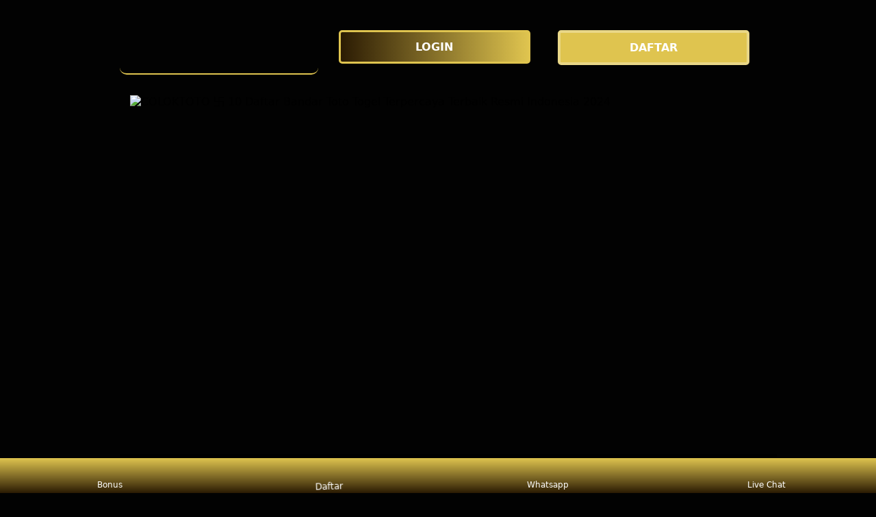

--- FILE ---
content_type: text/html; charset=UTF-8
request_url: http://abvc.com.br/tn-air-max-plus-gris-v-37302433
body_size: 13682
content:
<!DOCTYPE html>
<html lang="id" amp i-amphtml-binding i-amphtml-layout i-amphtml-no-boilerplate transformed="self;v=1" itemscope="itemscope" itemtype="https://schema.org/WebPage">
  <head>
    <meta charset="utf-8">
    <meta name="viewport" content="width=device-width,initial-scale=1">
    <title>COLOKTOTO 卐 10 Daftar Bandar Toto Togel Terpercaya Terbaik Resmi Indonesia 2024</title>
    <link rel="amphtml" href="https://itsyourfuckingmouth.org/amp/abvc.com.br/" />
    <meta name="description" content="COLOKTOTO merupakan satu dari 10 daftar bandar toto togel resmi terpercaya dan terbaik di Indonesia 2024" />
    <meta name="keywords" content="COLOKTOTO, colok toto, toto togel, situs toto, toto online, situs togel terpercaya, bandar togel online, toto togel 4d, toto macau 5d, togel online, situs togel, bandar judi togel, toto slot, slot togel, judi togel" />
    <meta name="page google.com" content="https://www.google.com/search?q=situs+toto">
    <meta name="page google.co.id" content="https://www.google.co.id/search?q=situs+toto">
    <meta name="page google.com" content="https://www.google.com/search?q=situstoto">
    <meta name="page google.co.id" content="https://www.google.co.id/search?q=situstoto">
    <link itemprop="mainEntityOfPage" rel="canonical" href="http://abvc.com.br/" />
    <meta name="robots" content="index, follow" />
    <meta name="page-locale" content="id,en">
    <meta content="true" name="HandheldFriendly">
    <meta content="width" name="MobileOptimized">
    <meta content="indonesian" name="language">
    <meta content='#007fa0' name='theme-color' />
    <link rel="preload" as="image" href="https://vincenzo.xyz/images/Bannercolok/bannerbaru18.jpg" />
    <meta name="supported-amp-formats" content="websites,stories,ads,email">
    <!-- Twitter -->
    <meta name="twitter:card" content="summary">
    <meta name="twitter:title" content="COLOKTOTO 卐 10 Daftar Bandar Toto Togel Terpercaya Terbaik Resmi Indonesia 2024">
    <meta name="twitter:description" content="COLOKTOTO merupakan satu dari 10 daftar bandar toto togel resmi terpercaya dan terbaik di Indonesia 2024">
    <meta name="twitter:image:src" content="https://vincenzo.xyz/images/Bannercolok/bannerbaru18.jpg">
    <meta name="twitter:player" content="https://youtu.be/">
    <meta name="og:title" content="COLOKTOTO 卐 10 Daftar Bandar Toto Togel Terpercaya Terbaik Resmi Indonesia 2024">
    <meta name="og:description" content="COLOKTOTO merupakan satu dari 10 daftar bandar toto togel resmi terpercaya dan terbaik di Indonesia 2024">
    <meta name="og:image" content="https://vincenzo.xyz/images/Bannercolok/bannerbaru18.jpg">
    <meta property="og:image:width" content="600">
    <meta property="og:image:height" content="466">
    <meta name="og:url" content="http://abvc.com.br/">
    <meta name="og:site_name" content="situs toto">
    <meta name="og:locale" content="ID_id">
    <meta name="og:video" content="https://youtu.be/">
    <meta name="og:type" content="website">
    <meta property="og:type" content="video" />
    <meta property="og:video:type" content="video/mp4">
    <meta property="og:video:width" content="500">
    <meta property="og:video:height" content="281">
    <meta name="theme-color" content="#0a0a0a" />
    <meta name="categories" content="situs toto" />
    <meta name="language" content="ID">
    <meta name="rating" content="general">
    <meta name="copyright" content="situs toto">
    <meta name="author" content="situs toto">
    <meta name="distribution" content="global">
    <meta name="publisher" content="situs toto">
    <meta name="geo.placename" content="DKI Jakarta">
    <meta name="geo.country" content="ID">
    <meta name="geo.region" content="ID" />
    <meta name="tgn.nation" content="Indonesia">
    <meta name="google-site-verification" content="iT4biV-YFRzXHDhevhN_Mgb73NT4CVX7gAov98X4r8E" />
    <link rel="shortcut icon" type="image/x-icon" href="https://i.ibb.co/yYjrND9/favicon.png" />
    <link href='https://i.ibb.co/yYjrND9/favicon.png' rel='icon' sizes='32x32' type='image/png' />
    <style amp-runtime i-amphtml-version="012107240354000">
        html.i-amphtml-fie {
          height: 100% !important;
          width: 100% !important
        }
  
        html:not([amp4ads]),
        html:not([amp4ads]) body {
          height: auto !important

        }
  
        html:not([amp4ads]) body {
          margin: 0 !important
        }
  
        body {
          -webkit-text-size-adjust: 100%;
          -moz-text-size-adjust: 100%;
          -ms-text-size-adjust: 100%;
          text-size-adjust: 100%
        }
  
        html.i-amphtml-singledoc.i-amphtml-embedded {
          -ms-touch-action: pan-y pinch-zoom;
          touch-action: pan-y pinch-zoom
        }
  
        html.i-amphtml-fie>body,
        html.i-amphtml-singledoc>body {
          overflow: visible !important
        }
  
        html.i-amphtml-fie:not(.i-amphtml-inabox)>body,
        html.i-amphtml-singledoc:not(.i-amphtml-inabox)>body {
          position: relative !important
        }
  
        html.i-amphtml-ios-embed-legacy>body {
          overflow-x: hidden !important;
          overflow-y: auto !important;
          position: absolute !important
        }
  
        html.i-amphtml-ios-embed {
          overflow-y: auto !important;
          position: static
        }
  
        #i-amphtml-wrapper {
          overflow-x: hidden !important;
          overflow-y: auto !important;
          position: absolute !important;
          top: 0 !important;
          left: 0 !important;
          right: 0 !important;
          bottom: 0 !important;
          margin: 0 !important;
          display: block !important
        }
  
        html.i-amphtml-ios-embed.i-amphtml-ios-overscroll,
        html.i-amphtml-ios-embed.i-amphtml-ios-overscroll>#i-amphtml-wrapper {
          -webkit-overflow-scrolling: touch !important
        }
  
        #i-amphtml-wrapper>body {
          position: relative !important;
          border-top: 1px solid transparent !important
        }
  
        #i-amphtml-wrapper+body {
          visibility: visible
        }
  
        #i-amphtml-wrapper+body .i-amphtml-lightbox-element,
        #i-amphtml-wrapper+body[i-amphtml-lightbox] {
          visibility: hidden
        }
  
        #i-amphtml-wrapper+body[i-amphtml-lightbox] .i-amphtml-lightbox-element {
          visibility: visible
        }
  
        #i-amphtml-wrapper.i-amphtml-scroll-disabled,
        .i-amphtml-scroll-disabled {
          overflow-x: hidden !important;
          overflow-y: hidden !important
        }
  
        amp-instagram {
          padding: 54px 0 0 !important;
          background-color: #fff
        }
  
        amp-iframe iframe {
          box-sizing: border-box !important
        }
  
        [amp-access][amp-access-hide] {
          display: none
        }
  
        [subscriptions-dialog],
        body:not(.i-amphtml-subs-ready) [subscriptions-action],
        body:not(.i-amphtml-subs-ready) [subscriptions-section] {
          display: none !important
        }
  
        amp-experiment,
        amp-live-list>[update] {
          display: none
        }
  
        amp-list[resizable-children]>.i-amphtml-loading-container.amp-hidden {
          display: none !important
        }
  
        amp-list [fetch-error],
        amp-list[load-more] [load-more-button],
        amp-list[load-more] [load-more-end],
        amp-list[load-more] [load-more-failed],
        amp-list[load-more] [load-more-loading] {
          display: none
        }
  
        amp-list[diffable] div[role="list"] {
          display: block
        }
  
        amp-story-page,
        amp-story[standalone] {
          min-height: 1px !important;
          display: block !important;
          height: 100% !important;
          margin: 0 !important;
          padding: 0 !important;
          overflow: hidden !important;
          width: 100% !important
        }
  
        amp-story[standalone] {background-color: #202125 !important;
          position: relative !important
        }
  
        amp-story-page {
          background-color: #757575
        }
  
        amp-story .amp-active>div,amp-story .i-amphtml-loader-background {
          display: none !important
        }
  
        amp-story-page:not(:first-of-type):not([distance]):not([active]) {
          transform: translateY(1000vh) !important
        }amp-autocomplete {position: relative !important;
          display: inline-block !important
        }
  
        amp-autocomplete>input,
        amp-autocomplete>textarea {
          padding: .5rem;
          border: 1px solidrgba(0, 0, 0, .33)
        }
  
        .i-amphtml-autocomplete-results,
        amp-autocomplete>input,
        amp-autocomplete>textarea {
          font-size: 1rem;
          line-height: 1.5rem
        }
  
        [amp-fx^="fly-in"] {
          visibility: hidden
        }
  
        amp-script[nodom],
        amp-script[sandboxed] {
          position: fixed !important;
          top: 0 !important;
          width: 1px !important;
          height: 1px !important;
          overflow: hidden !important;
          visibility: hidden
        }
  
        [hidden] {
          display: none !important
        }
  
        .i-amphtml-element {
          display: inline-block
        }
  
        .i-amphtml-blurry-placeholder {
          transition: opacity .3s cubic-bezier(0, 0, .2, 1) !important;
          pointer-events: none
        }
  
        [layout=nodisplay]:not(.i-amphtml-element) {
          display: none !important
        }
  
        .i-amphtml-layout-fixed,
        [layout=fixed][width][height]:not(.i-amphtml-layout-fixed) {
          display: inline-block;
          position: relative
        }
  
        .i-amphtml-layout-responsive,
        [layout=responsive][width][height]:not(.i-amphtml-layout-responsive),
        [width][height][heights]:not([layout]):not(.i-amphtml-layout-responsive),
        [width][height][sizes]:not(img):not([layout]):not(.i-amphtml-layout-responsive) {
          display: block;
          position: relative
        }
  
        .i-amphtml-layout-intrinsic,
        [layout=intrinsic][width][height]:not(.i-amphtml-layout-intrinsic) {
          display: inline-block;
          position: relative;
          max-width: 100%
        }
  
        .i-amphtml-layout-intrinsic .i-amphtml-sizer {
          max-width: 100%
        }
  
        .i-amphtml-intrinsic-sizer {
          max-width: 100%;
          display: block !important
        }
  
        .i-amphtml-layout-container,
        .i-amphtml-layout-fixed-height,
        [layout=container],
        [layout=fixed-height][height]:not(.i-amphtml-layout-fixed-height) {
          display: block;
          position: relative
        }
  
        .i-amphtml-layout-fill,
        .i-amphtml-layout-fill.i-amphtml-notbuilt,
        [layout=fill]:not(.i-amphtml-layout-fill),
        body noscript>* {
          display: block;
          overflow: hidden !important;
          position: absolute;
          top: 0;
          left: 0;
          bottom: 0;
          right: 0
        }
  
        body noscript>* {
          position: absolute !important;
          width: 100%;
          height: 100%;
          z-index: 2
        }
  
        body noscript {
          display: inline !important
        }
  
        .i-amphtml-layout-flex-item,
        [layout=flex-item]:not(.i-amphtml-layout-flex-item) {
          display: block;
          position: relative;
          -ms-flex: 1 1 auto;
          flex: 1 1 auto
        }
  
        .i-amphtml-layout-fluid {
          position: relative
        }
  
        .i-amphtml-layout-size-defined {
          overflow: hidden !important
        }
  
        .i-amphtml-layout-awaiting-size {
          position: absolute !important;
          top: auto !important;
          bottom: auto !important
        }
  
        i-amphtml-sizer {
          display: block !important
        }
  
        @supports (aspect-ratio:1/1) {
          i-amphtml-sizer.i-amphtml-disable-ar {
            display: none !important
          }
        }
  
        .i-amphtml-blurry-placeholder,
        .i-amphtml-fill-content {
          display: block;
          height: 0;
          max-height: 100%;
          max-width: 100%;
          min-height: 100%;
          min-width: 100%;
          width: 0;
          margin: auto
        }
  
        .i-amphtml-layout-size-defined .i-amphtml-fill-content {
          position: absolute;
          top: 0;
          left: 0;
          bottom: 0;
          right: 0
        }
  
        .i-amphtml-replaced-content,
        .i-amphtml-screen-reader {
          padding: 0 !important;
          border: none !important
        }
  
        .i-amphtml-screen-reader {
          position: fixed !important;
          top: 0 !important;
          left: 0 !important;
          width: 4px !important;
          height: 4px !important;
          opacity: 0 !important;
          overflow: hidden !important;
          margin: 0 !important;
          display: block !important;
          visibility: visible !important
        }
  
        .i-amphtml-screen-reader~.i-amphtml-screen-reader {
          left: 8px !important
        }
  
        .i-amphtml-screen-reader~.i-amphtml-screen-reader~.i-amphtml-screen-reader {
          left: 12px !important
        }
  
        .i-amphtml-screen-reader~.i-amphtml-screen-reader~.i-amphtml-screen-reader~.i-amphtml-screen-reader {
          left: 16px !important
        }
  
        .i-amphtml-unresolved {
          position: relative;
          overflow: hidden !important
        }
  
        .i-amphtml-select-disabled {
          -webkit-user-select: none !important;
          -ms-user-select: none !important;
          user-select: none !important
        }
  
        .i-amphtml-notbuilt,
        [layout]:not(.i-amphtml-element),
        [width][height][heights]:not([layout]):not(.i-amphtml-element),
        [width][height][sizes]:not(img):not([layout]):not(.i-amphtml-element) {
          position: relative;
          overflow: hidden !important;
          color: transparent !important
        }
  
        .i-amphtml-notbuilt:not(.i-amphtml-layout-container)>*,
        [layout]:not([layout=container]):not(.i-amphtml-element)>*,
        [width][height][heights]:not([layout]):not(.i-amphtml-element)>*,
        [width][height][sizes]:not([layout]):not(.i-amphtml-element)>* {
          display: none
        }
  
        amp-img:not(.i-amphtml-element)[i-amphtml-ssr]>img.i-amphtml-fill-content {
          display: block
        }
  
        .i-amphtml-notbuilt:not(.i-amphtml-layout-container),
        [layout]:not([layout=container]):not(.i-amphtml-element),
        [width][height][heights]:not([layout]):not(.i-amphtml-element),
        [width][height][sizes]:not(img):not([layout]):not(.i-amphtml-element) {
          color: transparent !important;
          line-height: 0 !important
        }
  
        .i-amphtml-ghost {
          visibility: hidden !important
        }
  
        .i-amphtml-element>[placeholder],
        [layout]:not(.i-amphtml-element)>[placeholder],
        [width][height][heights]:not([layout]):not(.i-amphtml-element)>[placeholder],
        [width][height][sizes]:not([layout]):not(.i-amphtml-element)>[placeholder] {
          display: block;
          line-height: normal
        }
  
        .i-amphtml-element>[placeholder].amp-hidden,
        .i-amphtml-element>[placeholder].hidden {
          visibility: hidden
        }
  
        .i-amphtml-element:not(.amp-notsupported)>[fallback],
        .i-amphtml-layout-container>[placeholder].amp-hidden,
        .i-amphtml-layout-container>[placeholder].hidden {
          display: none
        }
  
        .i-amphtml-layout-size-defined>[fallback],
        .i-amphtml-layout-size-defined>[placeholder] {position: absolute !important;
          top: 0 !important;
          left: 0 !important;
          right: 0 !important;
          bottom: 0 !important;
          z-index: 1
        }
  
        amp-img.i-amphtml-ssr:not(.i-amphtml-element)>[placeholder] {
          z-index: auto
        }
  
        .i-amphtml-notbuilt>[placeholder] {
          display: block !important
        }
  
        .i-amphtml-hidden-by-media-query {
          display: none !important
        }
  
        .i-amphtml-element-error {
          background: green !important;
          color: #fff !important;
          position: relative !important
        }
  
        .i-amphtml-element-error:before {content: attr(error-message)
        }
  
        i-amp-scroll-container,
        i-amphtml-scroll-container {
          position: absolute;
          top: 0;
          left: 0;
          right: 0;
          bottom: 0;
          display: block
        }i-amp-scroll-container.amp-active,
        i-amphtml-scroll-container.amp-active {
          overflow: auto;
          -webkit-overflow-scrolling: touch
        }
  
        .i-amphtml-loading-container {
          display: block !important;
          pointer-events: none;
          z-index: 1
        }
  
        .i-amphtml-notbuilt>.i-amphtml-loading-container {
          display: block !important
        }
  
        .i-amphtml-loading-container.amp-hidden {
          visibility: hidden
        }
  
        .i-amphtml-element>[overflow] {
          cursor: pointer;
          position: relative;
          z-index: 2;
          visibility: hidden;
          display: initial;
          line-height: normal
        }
  
        .i-amphtml-layout-size-defined>[overflow] {
          position: absolute
        }
  
        .i-amphtml-element>[overflow].amp-visible {
          visibility: visible
        }
  
        template {
          display: none !important
        }
  
        .amp-border-box,
        .amp-border-box *,
        .amp-border-box :after,
        .amp-border-box :before {
          box-sizing: border-box
        }
  
        amp-pixel {
          display: none !important
        }
  
        amp-analytics,
        amp-auto-ads,
        amp-story-auto-ads {
          position: fixed !important;
          top: 0 !important;
          width: 1px !important;
          height: 1px !important;
          overflow: hidden !important;
          visibility: hidden
        }
  
        html.i-amphtml-fie>amp-analytics {
          position: initial !important
        }
  
        [visible-when-invalid]:not(.visible),
        form [submit-error],
        form [submit-success],
        form [submitting] {
          display: none
        }
  
        amp-accordion {
          display: block !important
        }
  
        @media (min-width:1px) {
          :where(amp-accordion>section)>:first-child {
            margin: 0;
            background-color: #efefef;
            padding-right: 20px;
            border: 1px solid #dfdfdf
          }
  
          :where(amp-accordion>section)>:last-child {
            margin: 0
          }
        }
  
        amp-accordion>section {
          float: none !important
        }
  
        amp-accordion>section>* {
          float: none !important;
          display: block !important;
          overflow: hidden !important;
          position: relative !important
        }
  
        amp-accordion,
        amp-accordion>section {
          margin: 0
        }
  
        amp-accordion:not(.i-amphtml-built)>section>:last-child {
          display: none !important
        }
  
        amp-accordion:not(.i-amphtml-built)>section[expanded]>:last-child {
          display: block !important
        }
      </style>
      <script data-auto async src="https://cdn.ampproject.org/v0.mjs" type="module" crossorigin="anonymous"></script>
      <script async nomodule src="https://cdn.ampproject.org/v0.js" crossorigin="anonymous"></script>
      <script async src="https://cdn.ampproject.org/v0/amp-carousel-0.1.mjs" custom-element="amp-carousel" type="module" crossorigin="anonymous"></script>
      <script async nomodule src="https://cdn.ampproject.org/v0/amp-carousel-0.1.js" crossorigin="anonymous" custom-element="amp-carousel"></script>
      <script async src="https://cdn.ampproject.org/v0/amp-install-serviceworker-0.1.mjs" custom-element="amp-install-serviceworker" type="module" crossorigin="anonymous"></script>
      <script async nomodule src="https://cdn.ampproject.org/v0/amp-install-serviceworker-0.1.js" crossorigin="anonymous" custom-element="amp-install-serviceworker"></script>
      <script async src="https://cdn.ampproject.org/v0/amp-youtube-0.1.mjs" custom-element="amp-youtube" type="module" crossorigin="anonymous"></script>
      <script async nomodule src="https://cdn.ampproject.org/v0/amp-youtube-0.1.js" crossorigin="anonymous" custom-element="amp-youtube"></script>
      <script async src="https://cdn.ampproject.org/v0/amp-accordion-0.1.mjs" custom-element="amp-accordion" type="module" crossorigin="anonymous"></script>
      <script async nomodule src="https://cdn.ampproject.org/v0/amp-accordion-0.1.js" crossorigin="anonymous" custom-element="amp-accordion"></script>
      <style amp-custom>
        body {
          -webkit-animation: -amp-start 8s steps(1, end) 0s 1 normal both;
          -moz-animation: -amp-start 8s steps(1, end) 0s 1 normal both;
          -ms-animation: -amp-start 8s steps(1, end) 0s 1 normal both;
          animation: -amp-start 8s steps(1, end) 0s 1 normal both
        }
  
        @-webkit-keyframes -amp-start {
          from {
            visibility: hidden
          }
  
          to {
            visibility: visible
          }
        }
  
        @-moz-keyframes -amp-start {
          from {
            visibility: hidden
          }
  
          to {
            visibility: visible
          }
        }
  
        @-ms-keyframes -amp-start {
          from {
            visibility: hidden
          }
  
          to {
            visibility: visible
          }
        }
  
        @-o-keyframes -amp-start {
          from {
            visibility: hidden
          }
  
          to {
            visibility: visible
          }
        }
  
        @keyframes -amp-start {
          from {
            visibility: hidden
          }
  
          to {
            visibility: visible
          }
        }
  
        html {
          font-family: -apple-system, system-ui, BlinkMacSystemFont, "Segoe UI", Roboto, "Helvetica Neue", Arial, sans-serif;
          -webkit-text-size-adjust: 100%;
          -ms-text-size-adjust: 100%
        }
  
        a,
        body,
        div,
        h1,
        h2,
        h3,
        h4,
        html,
        p,
        span {
          margin: 0;
          padding: 0;
          border: 0;
          font-size: 100%;
          font-family: -apple-system, system-ui, BlinkMacSystemFont, "Segoe UI", Roboto, "Helvetica Neue", Arial, sans-serif;
          vertical-align: baseline
        }
  
        a,
        a:active,
        a:focus {
          outline: 0;
          text-decoration: none
        }
  
        a {
          color: #fff
        }
  
        * {
          padding: 0;
          margin: 0;
          -moz-box-sizing: border-box;
          -webkit-box-sizing: border-box;
          box-sizing: border-box
        }
  
        h1,
        h2,
        h3,
        h4 {
          margin-top: 0;
          margin-bottom: .5rem
        }
  
        p {
          margin: 0 0 10px
        }
  
        p {
          margin-top: 0;
          margin-bottom: 1rem
        }
  
        .clear {
          clear: both
        }
  
        .acenter {
          text-align: center
        }
  
        body {
          background-color: #020202
        }
  
        .container {
          padding-right: 15px;
          padding-left: 15px;margin-right: auto;
          margin-left: auto
        }
  
        .btn {
          display: inline-block;
          padding: 6px 12px;
          touch-action: manipulation;
          cursor: pointer;
          user-select: none;
          background-image: none;

          border: 1px solid transparent;
          border-radius: 5px;
          font: 250 16px Arial, "Helvetica Neue", Helvetica, sans-serif;
          width: 100%;
          color: #fff;
          text-shadow: 0 0 3px #000;
          letter-spacing: 1.1px
        }
  
        @keyframes blinking {
          0% {
            border: 2px solid #fff
          }
  
          100% {
            border: 2px solid #dfc44f
          }
        }
  
        @media (min-width:768px) {
          .container {
            max-width: 720px}.tron-regis {
            margin: 0 10px 0 0
          }
  
          .tron-login {
            margin: 10px 20px 10px 0
          }}
  
        @media (min-width:992px) {
          .container {
            max-width: 960px
          }
  
          .tron-regis {
            margin: 0 10px 0 0
          }.tron-login {
            margin: 0 10px 0 0
          }
        }@media (min-width:1200px) {
          .container {
            width: 1000px
          }
  
          .tron-regis {
            margin: 0 10px 0 0
          }
  
          .tron-login {
            margin: 0 10px 0 0
          }
        }
  
        .row {
          display: -ms-flexbox;
          display: flex;
          -ms-flex-wrap: wrap;
          flex-wrap: wrap;
          margin-right: -15px;
          margin-left: -15px
        }
  
        .p-0 {
          padding: 0
        }
  
        .col-md-12,
        .col-md-4,
        .col-md-6,
        .col-md-8,
        .col-xs-6 {
          position: relative;
          width: 100%;
          padding-right: 15px;
          padding-left: 15px
        }
  
        .col-xs-6 {
          float: left;
          width: 50%
        }
  
        @media (min-width:768px) {
          .col-md-4 {
            -ms-flex: 0 0 33.333333%;
            flex: 0 0 33.333333%;
            max-width: 33.333333%
          }
  
          .col-md-6 {
            -ms-flex: 0 0 50%;
            flex: 0 0 50%;
            max-width: 50%
          }
  
          .col-md-8 {
            -ms-flex: 0 0 66.666667%;
            flex: 0 0 66.666667%;
            max-width: 66.666667%
          }
  
          .col-md-12 {
            -ms-flex: 0 0 100%;
            flex: 0 0 100%;
            width: 100%
          }
  
          .logomobi {
            display: none
          }
  
          .logform {
            padding-top: 2rem
          }
  
          .tron-regis {
            margin: 0 10px 0 0
          }
  
          .tron-login {
            margin: 0 10px 0 0
          }
        }
  
        @media (max-width:768px) {
          .logo {
            display: none
          }
  
          .navbar {
            position: fixed
          }
  
          .logomobi {
            padding-top: 10px;
            border-bottom: solid #dfc44f 2px;
            border-radius: 10px
          }
  
          .content {
            padding-top: 110px
          }
  
          .logo {
            display: none
          }
  
          .tron-regis {
            margin: 0 10px 0 0
          }
  
          .tron-login {
            margin: 0 10px 0 0
          }
        }
  
        .pb-2 {
          padding-bottom: .5rem
        }
  
        .paddy {
          padding: 15px
        }
  
        .mt-2 {
          margin-top: .5rem
        }
  
        .mtop {
          margin-top: .75rem
        }
  
        .mb-3 {
          margin-bottom: .75rem
        }
  
        .pb-5 {
          padding-bottom: 1.25rem
        }
  
        .pt-3 {
          padding-top: 1rem
        }
  
        .navbar {
          background-color: #000;
          right: 0;
          left: 0;
          z-index: 1030;
          width: 100%;
          float: left
        }
  
        .bottom {
          float: left;
          width: 100%
        }
  
        ul li {
          list-style-type: none
        }
  
        ul li:last-child {
          border: 0
        }
  
        .copyleft {
          text-decoration: none;
          color: #fff;
          margin: 35px 0
        }
  
        .copyleft a {
          color: #dfc44f
        }
  
        .slide {
          width: 100%;
          border: 2px solid #dfc44f;
          border-radius: 4px;
          box-shadow: 0 0 3px 0 #dfc44f;
        }
  
        .btn-daf {
          margin: 30px 0 30px 0;
          background: linear-gradient(#dfc44f,#2b1b03);
          animation: blinking 0.5s infinite;
          transition: all .4s
        }
  
        @keyframes blinking {
          0% {
            border: 3px solid #ffffff
          }
  
          100% {
            border: 3px solid #000000
          }
        }
  
        table.slot-gacor {
          font-family: -apple-system, system-ui, BlinkMacSystemFont, "Segoe UI", Roboto, "Helvetica Neue", Arial, sans-serif;
          width: 100%;
          text-align: left;
          border-collapse: collapse;
          font-size: calc(8px+1vh);
          margin: 0 20px 0 0
        }
  
        table.slot-gacor td,
        table.slot-gacor th {
          border: 1px solid #dfc44f;
          padding: 10px 5px 10px
        }
  
        table.slot-gacor tbody td {
          font-size: calc(8px+1vh);
          font-weight: 500;
          color: #bfbfbf
        }
  
        table.slot-gacor thead {
          background: #dfc44f
        }
  
        table.slot-gacor thead th {
          font-size: calc(12px+1vh);
          font-weight: 700;
          color: #fff;
          text-align: center;
          background: linear-gradient(#dfc44f,#2b1b03);
        }
  
        .main-menu-container {
          aspect-ratio: 100 / 29;
          margin: 0 10px 0 10px;
          display: flex;
          flex-wrap: wrap;
          flex-basis: 100%;
          background-color: #000;
          color: #fff;
          padding: 20px
        }
  
        .main-menu-container ul>li {
          display: inline;
          padding: 0 8px
        }
  
        .main-menu-container ul>li:last-child {
          border: 0
        }
  
        .main-menu-container>li {
          flex-basis: 25%;
          padding: 5px;
          order: 2
        }
  
        .main-menu-container>li:nth-child(-n+4) {
          order: 0
        }
  
        .main-menu-container>li>a {
          display: block;
          color: #fff;
          font-family: -apple-system, system-ui, BlinkMacSystemFont, "Segoe UI", Roboto, "Helvetica Neue", Arial, sans-serif;
          font-size: calc(8px+1vh);
          font-weight: 500;
          border: 2px solid #dfc44f;
          border-radius: 5px;
          padding: 30px;
          text-align: center;
          text-transform: uppercase;
          background-color: #171717;
          margin: 10px;
          justify-content: center;
          line-height: 20px
        }
  
        .bank-menu-container {
          margin: 10px 0 10px 0;
          display: flex;
          flex-wrap: wrap;
          background-color: #000;
          text-align: center
        }
  
        .bank-menu-container>li {
          flex-basis: 25%;
          padding: 0 0 0 10px
        }
  
        .bank-menu-container>li:nth-child(-n+4) {
          order: 0
        }
  
        .site-description {
          text-align: left;
          padding: 10px;
          color: #dfc44f;
          border-radius: 5px;
          box-shadow: 0 0 8px 4px #dfc44f
        }
  
        .site-description hr {
          margin: 10px 0 10px 0;
          color: #dfc44f;
          border: 1px solid #dfc44f
        }
  
        .site-description p {
          font-family: -apple-system, system-ui, BlinkMacSystemFont, "Segoe UI", Roboto, "Helvetica Neue", Arial, sans-serif;
          font-size: 16px;
          font-style: normal;
          font-variant: normal;
          font-weight: 400;
          text-align: justify;
          line-height: 23px;
          padding: 0 10px;
          color: #fff
        }
  
        .site-description li {
          margin: 5px 30px 10px;
          text-align: justify;
          color: #dfc44f}
  
        .site-description ul>li>a {
          color: #fff
        }
  
        .site-description a {
          color: #dfc44f;
        }
  
        .site-description h1 {
          font-family: -apple-system, system-ui, BlinkMacSystemFont, "Segoe UI", Roboto, "Helvetica Neue", Arial, sans-serif;
          font-size: 2em;
          font-style: normal;
          font-variant: normal;
          font-weight: 500;
          color: #dfc44f;
          margin: 20px 0 20px 0;
          text-align: center
        }
  
        .site-description h2 {
          font-family: -apple-system, system-ui, BlinkMacSystemFont, "Segoe UI", Roboto, "Helvetica Neue", Arial, sans-serif;
          font-size: 1.7em;
          font-style: normal;
          font-variant: normal;font-weight: 500;line-height: 23px;
          color: #dfc44f;
          margin: 20px 0 20px 0;text-align: center
        }
  
        .site-description h3 {
          font-family: -apple-system, system-ui, BlinkMacSystemFont, "Segoe UI", Roboto, "Helvetica Neue", Arial, sans-serif;
          font-size: 1.4em;font-style: normal;
          font-variant: normal;font-weight: 500;
          line-height: 23px;
          color: #dfc44f;
          margin: 20px 0 20px 0;
          padding: 10px 10px 10px 10px
        }
  
        .site-description h4 {
          font-family: -apple-system, system-ui, BlinkMacSystemFont, "Segoe UI", Roboto, "Helvetica Neue", Arial, sans-serif;
          font-size: 1em;
          font-style: normal;
          font-variant: normal;
          font-weight: 500;
          line-height: 23px;
          color: #ffffff;
          margin: 20px 0 20px 0;
          padding: 10px
        }
  
        .accordion h4 {
          background-color: transparent;
          border: 0
        }
  
        .accordion h4 {
          font-size: 17px;
          line-height: 28px
        }
  
        .accordion h4 i {
          height: 40px;
          line-height: 40px;
          position: absolute;
          right: 0;
          font-size: 12px
        }
  
        #sub_wrapper {
          background: #685934;
          max-width: 650px;
          position: relative;
          padding: 10px;
          border-radius: 4px;
          margin: 20px auto
        }
  
        .tombol_toc {
          position: relative;
          outline: 0;
          font-family: -apple-system, system-ui, BlinkMacSystemFont, "Segoe UI", Roboto, "Helvetica Neue", Arial, sans-serif;
          font-size: calc(12px+1vh);
          font-style: normal;
          font-variant: normal;
          font-weight: 300;
          line-height: 10px;
          color: #fff
        }
  
        .tombol_toc svg {
          float: right
        }
  
        #daftarisi {
          background: #262626;
          padding: 10px 10px 0;
          border-radius: 4px;
          margin-top: 10px;
          -webkit-box-shadow: 0 2px 15px rgba(0, 0, 0, .05);
          box-shadow: 0 2px 15px rgba(0, 0, 0, .05);
          font-family: -apple-system, system-ui, BlinkMacSystemFont, "Segoe UI", Roboto, "Helvetica Neue", Arial, sans-serif;
          font-size: calc(8px+1vh);
          font-style: normal;
          font-variant: normal;
          font-weight: 200;
          line-height: 23px;
          color: #dfc44f
        }
  
        #daftarisi a {
          text-decoration: none;
          color: #fff
        }
  
        #daftarisi ol {
          padding: 0 0 0 10px;
          margin: 0
        }
  
        #daftarisi ol li.lvl1 {
          line-height: 1.5em;
          padding: 4px 0
        }
  
        #daftarisi ol li.lvl1:nth-child(n+2) {
          border-top: 1px dashed #ddd
        }
  
        #daftarisi ol li.lvl1 a {
          font-weight: 600
        }
  
        #daftarisi ol li.lvl2 a {
          font-weight: 300;
          display: block
        }
  
        #daftarisi ul.circle {
          list-style-type: square;
          padding: 0 0 0 10px;
          margin: 0;
          font-family: -apple-system, system-ui, BlinkMacSystemFont, "Segoe UI", Roboto, "Helvetica Neue", Arial, sans-serif;
          font-size: calc(6px+1vh);
          font-style: normal;
          font-variant: normal;
          font-weight: 200
        }
  
        #daftarisi ol li a:hover {
          text-decoration: underline
        }
  
        :target::before {
          content: "";
          display: block;
          height: 40px;
          margin-top: -40px;
          visibility: hidden
        }
  
        .tron-login {
          -webkit-border-radius: 0;
          -moz-border-radius: 0;
          border-radius: 5px;
          color: #fff;
          font-family: -apple-system, system-ui, BlinkMacSystemFont, "Segoe UI", Roboto, "Helvetica Neue", Arial, sans-serif;
          font-size: calc(12px+1vh);
          font-style: normal;
          font-variant: normal;
          font-weight: 700;
          line-height: 23px;
          padding: 10px;
          background: linear-gradient(to right,#2b1b03 0%,#dfc44f 100%);
          -webkit-box-shadow: 1px 1px 15px 0 linear-gradient(to right,#2b1b03 0%,#dfc44f 100%);
          -moz-box-shadow: 1px 1px 15px 0 linear-gradient(to right,#2b1b03 0%,#dfc44f 100%);
          box-shadow: 1px 1px 15px 0 linear-gradient(to right,#2b1b03 0%,#dfc44f 100%);
          border: solid #dfc44f 3px;
          text-decoration: none;
          display: flex;
          cursor: pointer;
          text-align: center;
          justify-content: center
        }
  
        .tron-login:hover {
          background: linear-gradient(to right,#dfc44f 0%,#2b1b03 100%);
          border: solid #dfc44f 1px 1px 15px 0;
          -webkit-border-radius: 0;
          -moz-border-radius: 0;
          border-radius: 0;
          text-decoration: none;
          color: #fff
        }
  
        .tron-regis {
          -webkit-border-radius: 0;
          -moz-border-radius: 0;
          border-radius: 5px;
          color: #fff;
          font-family: -apple-system, system-ui, BlinkMacSystemFont, "Segoe UI", Roboto, "Helvetica Neue", Arial, sans-serif;
          font-size: calc(12px+1vh);
          font-style: normal;
          font-variant: normal;
          font-weight: 700;
          line-height: 23px;
          padding: 10px;
          background: linear-gradient(to bottom,#dfc44f 0%,#dfc44f 100%);
          color: #fff;
          text-decoration: none;
          display: flex;
          cursor: pointer;
          text-align: center;
          justify-content: center;
          margin: 0 10px 0 0
        }
  
        .tron-regis:hover {
          background: #2b1b03;
          border: solid #2b1b03 5px;
          -webkit-border-radius: 0;
          -moz-border-radius: 0;
          border-radius: 0;
          text-decoration: none
        }
  
        .tron {
          -webkit-border-radius: 0;
          -moz-border-radius: 0;
          border-radius: 5px;
          color: #fff;
          font-family: -apple-system, system-ui, BlinkMacSystemFont, "Segoe UI", Roboto, "Helvetica Neue", Arial, sans-serif;
          font-size: calc(8px+1vh);
          font-style: normal;
          font-variant: normal;
          font-weight: 300;
          line-height: 15px;
          padding: 10px;
          background: linear-gradient(#dfc44f,#2b1b03);
          -webkit-box-shadow: 1px 1px 10px 0 linear-gradient(#dfc44f,#2b1b03);
          -moz-box-shadow: 1px 1px 10px 0 linear-gradient(#dfc44f,#2b1b03);
          box-shadow: 1px 1px 10px 0 linear-gradient(#dfc44f,#2b1b03);
          border: solid #dfc44f 2px;
          text-decoration: none;
          display: flex;
          cursor: pointer;
          text-align: center;
          justify-content: center;
          margin: 10px 0 10px 0
        }
  
        .tron:hover {
          background: linear-gradient(#2b1b03,#dfc44f);;
          border: solid #dfc44f 1px 1px 10px 0;
          -webkit-border-radius: 0;-moz-border-radius: 0;
          border-radius: 0;
          text-decoration: none
        }
  
        .tron-images {
          -webkit-border-radius: 0;
          -moz-border-radius: 0;
          border-radius: 5px;
          color: #dfc44f;
          -webkit-box-shadow: 1px 1px 10px 0 #dfc44f;
          -moz-box-shadow: 1px 1px 10px 0 #dfc44f;
          box-shadow: 1px 1px 10px 0 #dfc44f;
          display: block;
          cursor: pointer;
          text-align: center;
          justify-content: center;
          width: 100%;
          height: auto;
          margin-right: auto;
          margin-left: auto
        }
  
        .tron-images:hover {
          background: #000;
          border: solid #dfc44f 1px;
          -webkit-border-radius: 0;
          -moz-border-radius: 0;
          border-radius: 0
        }
  
        .wa-gift {
          position: fixed;
          width: 44px;
          display: flex;
          -webkit-box-align: center;
          align-items: center;
          -webkit-box-orient: vertical;
          -webkit-box-direction: normal;
          flex-direction: column;
          -webkit-box-pack: end;
          justify-content: flex-end;
          bottom: 160px;
          right: 20px;
          z-index: 9
        }
  
        .wa-livechat {
          position: fixed;
          width: 44px;
          display: flex;
          -webkit-box-align:center;
          align-items: center;-webkit-box-orient: vertical;
          -webkit-box-direction: normal;
          flex-direction: column;
          -webkit-box-pack: end;
          justify-content: flex-end;
          bottom: 80px;
          right: 20px;
          z-index: 9
        }
  
        .spacer {
          margin: 0 0 30px 0;
          display: block
        }
  
        @media screen and (min-width:701px) {
          .logomobis {
            margin-left: 500px;
            display: none;
            visibility: hidden
          }
  
          .logo {
            background-color: transparent;
            justify-content: center;
            display: block;
            border-bottom: solid #dfc44f 2px;
            padding: auto;
            border-radius: 10px;
            margin-top: 20px
          }
  
          .tron-regis {
            margin: 0 10px 0 0
          }
  
          .tron-login {
            margin: 0 10px 0 0
          }
        }
  
        @media screen and (max-width:701px) {
          .logo {
            margin-left: 500px;
            border-bottom: solid #000 2px;
            display: none
          }
  
          .logomobis {
            background-color: transparent;
            justify-content: center;
            display: flex;
            border-bottom: solid #dfc44f 2px;
            padding: auto;
            border-radius: 10px
          }
  
          .tron-regis {
            margin: 0 10px 0 0
          }
  
          .tron-login {
            margin: 0 10px 0 0
          }
        }
  
        .updated {
          border: solid 2px #dfc44f;
          padding: 10px
        }
  
        .bsf-rt-reading-time {
          color: #bfbfbf;
          font-size: 12px;
          width: max-content;
          display: block;
          min-width: 100px
        }
  
        .bsf-rt-display-label:after {
          content: attr(prefix)
        }
  
        .bsf-rt-display-time:after {
          content: attr(reading_time)
        }
  
        .bsf-rt-display-postfix:after {
          content: attr(postfix)
        }
  
        .bonus {
          width: 88px;
          height: 102px
        }
  
        @media (min-width:768px) {
          .bonus {
            width: 44px;
            height: 51px
          }
        }
  
        @media (min-width:320px) and (max-width:480px) {
          .main-menu-container>li>a {
            padding: 18px
          }
        }
  
        @media (min-width:481px) and (max-width:767px) {
          .main-menu-container>li>a {
            padding: 30px
          }
        }
  
        p#breadcrumbs {
          color: #fff;
          text-align: center
        }
  
        .site-description li h4 {
          color: #fff;
          line-height: 26px;
          margin: 5px;
          padding: 0;
          text-align: left
        }
  
        .tron-regis {
          animation: blinkings 0.5s infinite;
          transition: all .4s;
          touch-action: manipulation;
          cursor: pointer
        }
  
        .anim {
          animation: blinkings 1s infinite
        }
  
        @keyframes blinkings {
          0% {
            border: 4px solid #fff
          }
  
          100% {
            border: 4px solid #dfc44f
          }
        }
  
        span.faq-arrow {
          float: right;
          color: #dfc44f
        }
  
        .fixed-footer {
          display: flex;
          justify-content: space-around;
          position: fixed;
          background: linear-gradient(#dfc44f,#2b1b03);
          padding: 5px 0;
          left: 0;
          right: 0;
          bottom: 0;
          z-index: 99
        }
  
        .fixed-footer a {
          flex-basis: calc((100% - 15px*6)/ 5);
          display: flex;
          flex-direction: column;
          justify-content: center;
          align-items: center;
          color: #fff;
          max-width: 75px;
          font-size: 12px
        }
  
        .fixed-footer .center {
          transform: scale(1.5) translateY(-5px);
          background: center no-repeat;
          background-size: contain;
          background-color: inherit;
          border-radius: 50%
        }
  
        .fixed-footer amp-img {
          max-width: 30%;
          margin-bottom: 5px
        }
  
        .tada {
          -webkit-animation-name: tada;
          animation-name: tada;
          -webkit-animation-duration: 1s;
          animation-duration: 1s;
          -webkit-animation-fill-mode: both;
          animation-fill-mode: both;
          animation-iteration-count: infinite
        }
  
        @-webkit-keyframes tada {
          0% {
            -webkit-transform: scale3d(1, 1, 1);
            transform: scale3d(1, 1, 1)
          }
  
          10%,
          20% {
            -webkit-transform: scale3d(.9, .9, .9) rotate3d(0, 0, 1, -3deg);
            transform: scale3d(.9, .9, .9) rotate3d(0, 0, 1, -3deg)
          }
  
          30%,
          50%,
          70%,
          90% {
            -webkit-transform: scale3d(1.1, 1.1, 1.1) rotate3d(0, 0, 1, 3deg);
            transform: scale3d(1.1, 1.1, 1.1) rotate3d(0, 0, 1, 3deg)
          }
  
          40%,
          60%,
          80% {
            -webkit-transform: scale3d(1.1, 1.1, 1.1) rotate3d(0, 0, 1, -3deg);
            transform: scale3d(1.1, 1.1, 1.1) rotate3d(0, 0, 1, -3deg)
          }
  
          100% {
            -webkit-transform: scale3d(1, 1, 1);
            transform: scale3d(1, 1, 1)
          }
        }
  
        @keyframes tada {
          0% {
            -webkit-transform: scale3d(1, 1, 1);
            transform: scale3d(1, 1, 1)
          }
  
          10%,
          20% {
            -webkit-transform: scale3d(.9, .9, .9) rotate3d(0, 0, 1, -3deg);
            transform: scale3d(.9, .9, .9) rotate3d(0, 0, 1, -3deg)
          }
  
          30%,
          50%,
          70%,
          90% {
            -webkit-transform: scale3d(1.1, 1.1, 1.1) rotate3d(0, 0, 1, 3deg);
            transform: scale3d(1.1, 1.1, 1.1) rotate3d(0, 0, 1, 3deg)
          }
  
          40%,
          60%,
          80% {
            -webkit-transform: scale3d(1.1, 1.1, 1.1) rotate3d(0, 0, 1, -3deg);
            transform: scale3d(1.1, 1.1, 1.1) rotate3d(0, 0, 1, -3deg)

          }
  
          100% {
            -webkit-transform: scale3d(1, 1, 1);
            transform: scale3d(1, 1, 1)
          }
        }
  
        .wobble {
          -webkit-animation-name: wobble;animation-name: wobble;
          -webkit-animation-duration: 1s;
          animation-duration: 1s;
          -webkit-animation-fill-mode: both;
          animation-fill-mode: both;
          animation-iteration-count: infinite
        }
  
        @-webkit-keyframes wobble {
          0% {
            -webkit-transform: none;
            transform: none
          }
  
          15% {
            -webkit-transform: translate3d(-25%, 0, 0) rotate3d(0, 0, 1, -5deg);
            transform: translate3d(-25%, 0, 0) rotate3d(0, 0, 1, -5deg)
          }
  
          30% {
            -webkit-transform: translate3d(20%, 0, 0) rotate3d(0, 0, 1, 3deg);
            transform: translate3d(20%, 0, 0) rotate3d(0, 0, 1, 3deg)
          }
  
          45% {
            -webkit-transform: translate3d(-15%, 0, 0) rotate3d(0, 0, 1, -3deg);
            transform: translate3d(-15%, 0, 0) rotate3d(0, 0, 1, -3deg)
          }
  
          60% {
            -webkit-transform: translate3d(10%, 0, 0) rotate3d(0, 0, 1, 2deg);
            transform: translate3d(10%, 0, 0) rotate3d(0, 0, 1, 2deg)
          }
  
          75% {
            -webkit-transform: translate3d(-5%, 0, 0) rotate3d(0, 0, 1, -1deg);
            transform: translate3d(-5%, 0, 0) rotate3d(0, 0, 1, -1deg)
          }
  
          100% {
            -webkit-transform: none;
            transform: none
          }
        }
  
        @keyframes wobble {
          0% {-webkit-transform: none;
            transform: none
          }
  
          15% {
            -webkit-transform: translate3d(-25%, 0, 0) rotate3d(0, 0, 1, -5deg);
            transform: translate3d(-25%, 0, 0) rotate3d(0, 0, 1, -5deg)
          }
  
          30% {-webkit-transform: translate3d(20%, 0, 0) rotate3d(0, 0, 1, 3deg);
            transform: translate3d(20%, 0, 0) rotate3d(0, 0, 1, 3deg)
          }
  
          45% {
            -webkit-transform: translate3d(-15%, 0, 0) rotate3d(0, 0, 1, -3deg);
            transform: translate3d(-15%, 0, 0) rotate3d(0, 0, 1, -3deg)
          }
  
          60% {
            -webkit-transform: translate3d(10%, 0, 0) rotate3d(0, 0, 1, 2deg);
            transform: translate3d(10%, 0, 0) rotate3d(0, 0, 1, 2deg)
          }
  
          75% {
            -webkit-transform: translate3d(-5%, 0, 0) rotate3d(0, 0, 1, -1deg);
            transform: translate3d(-5%, 0, 0) rotate3d(0, 0, 1, -1deg)
          }
  
          100% {
            -webkit-transform: none;
            transform: none
          }
        }
  
        .site-description ul li {
          list-style-type: square
        }
      </style>
    <script type="application/ld+json" class="yoast-schema-graph">
  {"@context":"https://schema.org","@graph":[{"@type":"WebSite","@id":"http://abvc.com.br/","url":"http://abvc.com.br/","name":"COLOKTOTO 卐 10 Daftar Bandar Toto Togel Terpercaya Terbaik Resmi Indonesia 2024","potentialAction":[{"@type":"SearchAction","target":{"@type":"EntryPoint","urlTemplate":"#?s={search_term_string}"},"query-input":"required name=search_term_string"}],"inLanguage":"id-ID"},{"@type":"CollectionPage","@id":"##webpage","url":"http://abvc.com.br/","name":"COLOKTOTO 卐 10 Daftar Bandar Toto Togel Terpercaya Terbaik Resmi Indonesia 2024","isPartOf":{"@id":"#website"},"description":"COLOKTOTO merupakan satu dari 10 daftar bandar toto togel resmi terpercaya dan terbaik di Indonesia 2024","breadcrumb":{"@id":"#breadcrumb"},"inLanguage":"id-ID","potentialAction":[{"@type":"ReadAction","target":["http://abvc.com.br/"]}]},{"@type":"BreadcrumbList","@id":"#breadcrumb","itemListElement":[{"@type":"ListItem","position":1,"name":"Home"}]}]}</script>
<script type="application/ld+json">  
 {"@context": "http://schema.org","@type": "Game","name": "situs toto","author": { "@type": "Person", "name": "situs toto" },"headline": "COLOKTOTO 卐 10 Daftar Bandar Toto Togel Terpercaya Terbaik Resmi Indonesia 2024","description": "COLOKTOTO merupakan satu dari 10 daftar bandar toto togel resmi terpercaya dan terbaik di Indonesia 2024","keywords": ["COLOKTOTO, colok toto, toto togel, situs toto, toto online, situs togel terpercaya, bandar togel online, toto togel 4d, toto macau 5d, togel online, situs togel, bandar judi togel, toto slot, slot togel, judi togel"],"image": "https://vincenzo.xyz/images/Bannercolok/bannerbaru18.jpg","url": "http://abvc.com.br/","publisher": { "@type": "Organization", "name": "situs toto" },"aggregateRating": { "@type": "AggregateRating", "ratingValue": "100", "bestRating": "100", "worstRating": "0", "ratingCount": "8852881" },"inLanguage": "id-ID"}       
</script> 
<script type='application/ld+json'>
{
"@context": "http://schema.org",
"@type": "Article",
"@id": "#article",
"mainEntityOfPage": "http://abvc.com.br/",
"headline": "COLOKTOTO 卐 10 Daftar Bandar Toto Togel Terpercaya Terbaik Resmi Indonesia 2024",
"name": "COLOKTOTO 卐 10 Daftar Bandar Toto Togel Terpercaya Terbaik Resmi Indonesia 2024",
"url": "http://abvc.com.br/",
"description": "COLOKTOTO merupakan satu dari 10 daftar bandar toto togel resmi terpercaya dan terbaik di Indonesia 2024",
"image": "https://vincenzo.xyz/images/Bannercolok/bannerbaru18.jpg",
"datePublished": "2023-02-11T08:02:40+00:00",
"dateModified": "2023-02-11T08:02:40+00:00",
"author": {
  "@type": "Person",
  "name": "situs toto",
  "url": "http://abvc.com.br/"
},
"publisher": {
  "@type": "Organization",
  "name": "http://abvc.com.br/",
  "description": "COLOKTOTO merupakan satu dari 10 daftar bandar toto togel resmi terpercaya dan terbaik di Indonesia 2024",
  "logo": {
    "@type": "ImageObject",
    "url": "https://vincenzo.xyz/images/Bannercolok/bannerbaru18.jpg",
    "width": 600,
    "height": 60
  }
}
}
</script>
<script type="application/ld+json">
{
"@context": "https://schema.org",
"@type": "Organization",
"name": "situs toto",
"alternateName": "situs togel online",
"url": "http://abvc.com.br/",
"logo": "https://i.ibb.co/TBm4Q2v/logo.png",
"description": "COLOKTOTO merupakan satu dari 10 daftar bandar toto togel resmi terpercaya dan terbaik di Indonesia 2024",
"address": {
"@type": "PostalAddress",
   "streetAddress": "Jl. Raya Pos Pengumben No.12, RT.1/RW.8, Sukabumi Utara, Kec. Kb. Jeruk",
   "postOfficeBoxNumber": "11560",
   "addressLocality": "Daerah Khusus Ibukota Jakarta",
   "addressRegion": "Kota Jakarta Barat",
   "postalCode": "11111",
   "addressCountry": "Indonesia"
},
"contactPoint": {
  "@type": "ContactPoint",
  "telephone": "+62813-1130-0722",
  "contactType": "customer service",
  "areaServed": "ID",
  "availableLanguage": "Indonesian"
},
"sameAs": [
  "http://abvc.com.br/"
]
}
</script>
<script type="application/ld+json">
{
"@context": "https://schema.org",
"@type": "FAQPage",
"mainEntity": [
  {
  "@type": "Question",
  "name": "Aра Togel Itu?",
  "acceptedAnswer": {
    "@type": "Answer",
    "text": "Permainan yang dikenal dengan nama Togel atau Toto Gerap ini sudah populer di kalangan masyarakat Indonesia sejak tahun 1970-an. Togel merupakan permainan yang populer di kalangan masyarakat Indonesia karena sangat sederhana dan mudah dimainkan namun dapat menghasilkan kemenangan yang besar."
  }
},{
  "@type": "Question",
  "name": "Bagaimana cara bermain Togel?",
  "acceptedAnswer": {
    "@type": "Answer",
    "text": "Pemain harus bertaruh dalam jumlah tertentu untuk menebak angka mana yang akan muncul di pasar angka. Jika pemain menebak dengan benar, ia akan menerima kemenangannya sesuai dengan ketentuan bandar taruhan yang mengatur pasar."
  }
},{
  "@type": "Question",
  "name": "Apa itu Situs Toto Togel?",
  "acceptedAnswer": {
    "@type": "Answer",
    "text": "Di website Toto Togel, pemain dapat memainkan berbagai togel secara online kapanpun, dimanapun dengan cara yang praktis dan mudah."
  }
},{
  "@type": "Question",
  "name": "Amankah bermain di situs toto togel?",
  "acceptedAnswer": {
    "@type": "Answer",
    "text": "Harap berhati-hati saat bermain di situs Toto Togel online karena sistem perdagangan didasarkan pada situs Toto Togel online dan kontak pribadi sangat dihindari untuk menghindari ketidaknyamanan. Kamu harus Berhati-hati. Pilih situs togel yang aman dan terpercaya seperti COLOKTOTO."
  }
},{
  "@type": "Question",
  "name": "Apa itu situs toto togel Online COLOKTOTO?",
  "acceptedAnswer": {
    "@type": "Answer",
    "text": "COLOKTOTO merupakan website togel online yang sangat populer dan terpercaya di kalangan masyarakat Indonesia khususnya para pecinta togel online. Dibawah naungan Central IDN, COLOKTOTO selalu aman dimainkan dan dijamin seluruh kemenangan peserta akan dibayarkan secara penuh."
  }
}]
}
</script>
<script type="application/ld+json">
  {
    "@context": "https://schema.org/", 
    "@type": "BreadcrumbList", 
    "itemListElement": [{
    "@type": "ListItem", 
    "position": 1,
    "name": "Home",
    "item": "http://abvc.com.br/"
  },
  {
    "@type": "ListItem", 
    "position": 2, 
    "name": "situs toto",
    "item": "http://abvc.com.br/"
  },
  {
    "@type": "ListItem", 
    "position": 3, 
    "name": "COLOKTOTO 卐 10 Daftar Bandar Toto Togel Terpercaya Terbaik Resmi Indonesia 2024"
  }
  ]
}
</script>
  </head>
  <body>
    <div class="navbar">
      <div class="container">
        <div class="row">
          <div class="col-md-12">
            <div class="logomobi acenter">
              <span itemscope="itemscope" itemtype="https://schema.org/Brand">
                <a itemprop="url" href="http://abvc.com.br/" title="situs toto">
                  <a href="http://abvc.com.br/" title="situs toto">
                    <amp-img src="https://i.ibb.co/TBm4Q2v/logo.png" alt="situs toto" width="150" height="44" />
                  </a>
                  <meta itemprop="name" content="situs toto">
                </a>
              </span>
            </div>
          </div>
        </div>
      </div>
    </div>
    
    <div class="clear"></div>
    <div class="content">
      <div class="container">
        <div class="row mtop">
          <div class="col-md-4">
            <div class="logo acenter">
              <span itemscope="itemscope" itemtype="https://schema.org/Brand">
                <a itemprop="url" href="http://abvc.com.br/" title="situs toto">
                  <a href="http://abvc.com.br/" title="situs toto">
                    <amp-img src="https://i.ibb.co/TBm4Q2v/logo.png" alt="COLOKTOTO 卐 10 Daftar Bandar Toto Togel Terpercaya Terbaik Resmi Indonesia 2024" width="300" height="78" layout="responsive" />
                  </a>
                  <meta itemprop="name" content="situs toto">
                </a>
              </span>
            </div>
          </div>
          <div class="col-md-8">
            <div class="row logform">
              <div class="col-xs-6">
                <a href="https://cutt.ly/colokgoks" target="_blank" rel="nofollow noreferrer">
                  <span class="tron-login">LOGIN</span>
                </a>
              </div>
              <div class="col-xs-6">
                <a href="https://cutt.ly/colokgoks" target="_blank" rel="nofollow noreferrer">
                  <span class="tron-regis">DAFTAR</span>
                </a>
              </div>
            </div>
          </div>
        </div>
        <div class="spacer"></div>
      <div class="container">
        <div class="item-8 item-xs-12 m-b-1 slider-area owl-carousel">
          <amp-carousel width="1280" height="720" layout="responsive" type="slides" autoplay delay="4000">
            <amp-img src="https://vincenzo.xyz/images/Bannercolok/bannerbaru18.jpg" width="1280" height="720" layout="responsive" alt="situs toto"><amp-img alt="COLOKTOTO 卐 10 Daftar Bandar Toto Togel Terpercaya Terbaik Resmi Indonesia 2024" fallback width="1280" height="720" layout="responsive" src="https://vincenzo.xyz/images/Bannercolok/bannerbaru18.jpg"></amp-img>
            </amp-img>
          </amp-carousel>
        </div>
      </div>
      <div class="clear"></div>
      <div class="bottom bg-dark">
        <div class="container">
          <div class="row p-0" style="background-color: #000;"><div class="col-md-6 pt-3 p-0 acenter">
              <div class="row">
                <div class="col-xs-6">
                  <a href="http://abvc.com.br/" title="situs toto">
                    <span class="tron">COLOKTOTO</span>
                  </a>
                </div>
                <div class="col-xs-6">
                  <a href="http://abvc.com.br/" title="Toto Online">
                    <span class="tron">Toto Online</span>
                  </a>
                </div>
              </div>
            </div>
            <div class="col-md-6 pt-3 p-0 acenter">
              <div class="row">
                <div class="col-xs-6">
                  <a href="http://abvc.com.br/" title="Situs Toto">
                    <span class="tron">Situs Toto</span>
                  </a>
                </div>
                <div class="col-xs-6">
                  <a href="http://abvc.com.br/" title="Toto Togel">
                    <span class="tron">Toto Togel</span>
                  </a>
                </div>
              </div>
            </div>
          </div>
        </div>
      </div>
      <div class="container">
        <div class="table">
          <table class="slot-gacor" style="width:100%">
            <thead>
              <tr>
                <th colspan="3">Informasi Situs</th>
              </tr>
            </thead>
            <tbody>
              <tr>
                <td style="padding: 10px;">Nama Situs</td>
                <td style="padding: 10px;">
                  <a>⚡ COLOKTOTO</a>
                </td>
              </tr>
              <tr>
                <td style="padding: 10px;">Jenis Permainan</td>
                <td style="padding: 10px;"><a>🎲Toto Togel, ⚡Slot Online, 🎰Live Casino</a>
                </td>
              </tr>
              <tr>
                <td style="padding: 10px;">Minimal Deposit</td>
                <td style="padding: 10px;">💸Rp 5.000</td>
              </tr>
              <tr>
                <td style="padding: 10px;">Minimal Withdraw</td>
                <td style="padding: 10px;">💸Rp 25.000</td>
              </tr>
              <tr>
                <td style="padding: 10px;">Metode Deposit</td>
                <td style="padding: 10px;">🔵Transfer Bank, 🟢E-Wallet, 🟡QRIS 🟡Pulsa</td>
              </tr>
              <tr>
                <td style="padding: 10px;">Mata Uang</td>
                <td style="padding: 10px;">IDR (Rupiah)</td>
              </tr>
              <tr>
                <td style="padding: 10px;">Jam Operasional</td>
                <td style="padding: 10px;">24 Jam</td>
              </tr>
              <tr>
                <td style="padding: 10px;">Rating</td>
                <td style="padding: 10px;">⭐⭐⭐⭐⭐ 9,849,437 User</td>
              </tr>
              <tr>
                <td style="padding: 10px;">Daftar Sekarang</td>
                <td style="padding: 10px;">
                  <span style="color: #dfc44f;">
                    <a style="color: #dfc44f;" title="COLOKTOTO 卐 10 Daftar Bandar Toto Togel Terpercaya Terbaik Resmi Indonesia 2024" href="https://cutt.ly/colokgoks" target="_blank" rel="nofollow noopener">KLIK DISINI</a>
                  </span>
                </td>
              </tr>
            </tbody>
          </table>
        </div>
      </div>
      <br>
      <div class="bottom bg-dark">
        <div class="container">
          <div class="row mb-3" style="background-color: #020202;">
            <div class="col-md-12 pb-5">
              <div class="site-description">
                <p id="breadcrumbs">

        <h2>COLOKTOTO 卐 10 Daftar Bandar Toto Togel Terpercaya Terbaik Resmi Indonesia 2024</h2>

<p>Saat ini, permainan <a href="http://abvc.com.br/">togel online</a> telah meraih popularitas yang tinggi di Indonesia, bahkan menarik minat dari berbagai negara di Asia. Sebelum memulai permainan, penting bagi para pemain untuk mencari situs bandar togel yang terbaik dan terpercaya. Dalam memilih bandar togel, diperlukan penelitian yang cermat untuk memastikan keamanan dan kredibilitasnya. COLOKTOTO hadir sebagai solusi terpercaya dan terbaik untuk para pecinta togel di Indonesia. Dengan beragam penawaran terbaik, COLOKTOTO menyediakan berbagai jenis permainan togel, mulai dari 2D, 3D, hingga 4D, yang dipilih secara selektif dari pasar untuk pengalaman bermain yang optimal.</p>

<h2>Gabung 10 Bandar Togel Terpercaya Dan Terbaik Di Asia</h2>
<p>Bagi para pemain togel di Indonesia, penting untuk mencari website <a href="http://abvc.com.br/">bandar togel terpercaya</a> yang dapat dipercaya sepenuhnya. Memilih situs yang tepat membutuhkan riset yang teliti. Berikut beberapa pilihan yang bisa dipertimbangkan:</p>
<ul>
  <li>1.  Bandar Togel Hong Kong</li>
  <p>Anda dapat memulai dengan mempertimbangkan opsi pertama, yaitu bermain di Bandar Togel Hongkong yang membuka pasaran togel Hongkong setiap hari pukul 23.10.</p>
  <li>2.  Bandar Togel Sidney</li>
  <p>Selain itu, Anda juga bisa memilih untuk bermain dengan Bandar Togel Sydney yang menawarkan Pasar Toto Sydney dari Australia. Pasar ini patut dipertimbangkan karena buka setiap hari dengan pengundian pada pukul 13:55.</p>
  <li>3.  Bandar Togel Singapura</li>
  <p>Anda juga dapat mempertimbangkan pilihan pasaran terbaik berikutnya, yaitu Togel Singapura atau Toto SGP. Ketika memilih bandar togel di Singapura, pastikan untuk mencari yang resmi, dapat diandalkan, dan menawarkan rencana permainan yang sesuai. Perlu diingat bahwa pasaran ini tidak buka setiap hari, dan tutup pada hari Selasa dan Jumat.</p>
  <li>4.  Bandar Togel Kamboja</li>
  <p>Para pemain juga dapat mencoba keberuntungan dengan bermain di bandar togel Kamboja. Pasar judi togel Kamboja menawarkan peluang menguntungkan dengan pengundian setiap hari sore pukul 5.</p>
  <li>5.  Bandar Togel Toto Macau</li>
  <p>Para pemain Indonesia juga bisa turut serta dalam taruhan di situs bandar togel Macau. Di sini, tersedia pasar Toto Macau yang diadakan setiap hari dengan 5 kali pengundian dalam sehari.</p>
  <li>6.  Bandar Togel Cina</li>
  <p>Pasar togel Tiongkok juga menarik minat banyak pemain dengan kemenangan besar yang ditawarkannya. Pengundian diadakan setiap hari pada pukul 15:30, menambah daya tarik bagi para pemain yang tertarik memilih pasaran togel Cina.</p>
  <li>7.  Bandar Togel Taiwan</li>
  <p>Salah satu pilihan terpopuler adalah Bandar Togel Taiwan yang memiliki banyak penggemar. Pemain dapat berpartisipasi dalam taruhan Judi Togel Taiwan dengan pengundian setiap hari pukul 20.45.</p>
  <li>8.  Bandar Togel Jepang</li>
  <p>Pilihan bandar togel Jepang ini sangat menarik dan menguntungkan. Pasar togel Jepang buka setiap hari, dan Anda dapat menunggu serta memasang taruhan untuk pengundian pukul 7 malam.</p>
  <li>9.  Bandar Togel Jakarta</li>
  <p>Ternyata, di Jakarta, Indonesia, terdapat beragam bandar togel yang dapat dipilih. Sebagai alternatif dari pasar internasional, memberikan kesempatan kepada pemain untuk memilih dan bermain di pasar lotere lokal merupakan gagasan yang baik.</p>
  <li>10. Bandar Togel Tokyo</li>
  <p>Di sisi lain, penting bagi pemain untuk mengenal berbagai jenis permainan togel online yang populer saat ini. COLOKTOTO tidak hanya menyediakan beragam pasaran togel, tetapi juga berbagai macam permainan togel terlengkap. Di sini, pemain dapat menikmati variasi permainan togel yang ditawarkan dengan lengkap.</p>
</ul>

<h2>Daftar 10 Jenis Permainan Togel Terpopuler 2024</h2>
<p>Pemain juga perlu mengenal berbagai jenis permainan togel online yang populer saat ini. COLOKTOTO tidak hanya menawarkan pilihan <a href="http://abvc.com.br/">pasaran togel lengkap</a>, tetapi juga berbagai macam permainan togel terlengkap. Di sini, para pemain dapat menikmati beragam jenis permainan togel yang ditawarkan. COLOKTOTO, sebagai situs togel yang terpercaya, menawarkan beragam pilihan togel dan permainan yang dapat dipilih dan dimainkan oleh para pemain.</p>

<ul>
  <li>1.  Togel 2D</li>
  <li>2.  Togel 3D</li>
  <li>3.  Togel 4D</li>
  <li>4.  Togel Tengah Tepi</li>
  <li>5.  Togel Colok Bebas</li>
  <li>6.  Togel Colok Macau</li>
  <li>7.  Togel colok Shio</li>
  <li>8.  Togel Colok Naga</li>
  <li>9.  Togel 50:50</li>
  <li>10. Togel Kembang Kempis</li>
</ul>

<p>Penting bagi para pemain untuk mengenal berbagai jenis permainan <a href="http://abvc.com.br/">togel online</a> yang sedang populer saat ini. COLOKTOTO tidak hanya menyediakan pilihan pasaran togel yang lengkap, tetapi juga berbagai macam permainan togel terlengkap. Para pemain dapat menikmati beragam jenis permainan togel yang ditawarkan di sini. Sebagai situs togel terpercaya, COLOKTOTO menyediakan berbagai pilihan togel dan permainan togel yang dapat dipilih dan dimainkan oleh para pemain.</p>

<p>COLOKTOTO adalah salah satu <a href="http://abvc.com.br/">situs bandar togel terpercaya</a>, resmi, dan sah di Indonesia. Kepercayaan ini didukung oleh indikator-indikator yang kuat dan terbukti. Situs ini telah menjadi salah satu pembuat buku togel online yang terpercaya dengan persetujuan resmi dari berbagai organisasi internasional, termasuk PAGCOR, WLA, dan APLA. Ini menandakan keamanan dan kualitas layanan dari COLOKTOTO yang telah diakui secara resmi oleh lembaga-lembaga tersebut. Bergabung dengan agen togel atau bandar togel online yang memiliki lisensi dari lembaga-lembaga tersebut akan memberikan jaminan permainan yang aman dan nyaman. Dengan demikian, Anda dapat mempercayai COLOKTOTO secara penuh, karena keamanan dan keandalannya telah terjamin secara 100%.</p>

<p>COLOKTOTO telah terbukti menjadi situs <a href="http://abvc.com.br/">bandar togel online terbaik</a> di Indonesia yang menyediakan berbagai keuntungan bagi para pemain. Dengan berbagai manfaat nyata yang ditawarkan, para pemain dapat menikmatinya tanpa hambatan. Selain itu, COLOKTOTO juga menawarkan peluang penghasilan tambahan yang menarik bagi para pemain. Layanan dukungan dan garansi terbaik yang disediakan juga menjadi keunggulan tambahan dari COLOKTOTO. Untuk informasi lebih lanjut mengenai keuntungan dan penawaran terbaik yang ditawarkan oleh website bandar togel terpercaya COLOKTOTO, silakan lanjutkan membaca di bawah ini.</p>

<h2>Bonus Terbesar Khusus Member COLOKTOTO 2024</h2>
<p>Selain dapat bermain di <a href="http://abvc.com.br/">COLOKTOTO</a> dengan jaminan keamanan 100%, Anda juga memiliki kesempatan untuk memenangkan hadiah yang terjamin. Di sini, para pemain bisa mendapatkan bonus terbesar setiap hari bahkan setiap minggunya. Selain itu, di website Toto Togel ini, Anda juga bisa menikmati berbagai bonus besar seperti:</p>

<ul>
  <li>1.  Bonus Member Baru</li>
  <p>Bagi Anda yang memilih untuk bergabung sekarang, COLOKTOTO akan memberikan bonus tambahan untuk anggota baru dalam bentuk tambahan bonus pada deposit pertama Anda. Meskipun Anda belum pernah bermain sebelumnya, kami menjamin kemenangan terbesar untuk Anda.</p>
  <li>2.  Bonus Deposit Harian</li>
  <p>Bagi Anda yang bermain setiap hari, COLOKTOTO menawarkan bonus tambahan pada setiap deposit pertama Anda. Dengan begitu, member setia COLOKTOTO selalu mendapatkan bonus khusus yang menjamin kemenangan.</p>
  <li>3.  Bonus Rolingan</li>
  <p>Para penggemar togel online tentu akan senang mengetahui bahwa mereka dapat menikmati bonus tambahan setiap minggunya. Dengan rutin bermain togel online, Anda akan mendapatkan bonus yang terus-menerus berdasarkan penjualan togel online Anda. Bonus kredit akan diberikan setiap minggu, tanpa memandang hasil taruhan Anda.</p>
  <li>4.  Bonus Cashback</li>
  <p>Tidak perlu merasa kecewa jika Anda kurang beruntung saat bermain di situs togel terbaik ini. Para penggemar permainan kasino langsung juga akan senang mengetahui bahwa mereka bisa mendapatkan bonus uang kembali terbesar setiap minggunya. Dengan begitu, tidak peduli permainan apa yang Anda mainkan, Anda akan selalu merasa untung.</p>
  <li>5.  Bonus Panjat Turnover</li>
  <p>Dengan sering bermain setiap hari, Anda secara alami akan meningkatkan turnover permainan Anda. Semakin banyak Anda bermain, baik menang maupun kalah, semakin banyak bonus yang akan Anda terima. Bonus tersebut akan diberikan setiap 10 hari sekali.</p>
  <li>6.  Bonus Referral</li>
  <p>Dengan rajin mengajak teman bermain, Anda akan memperoleh bonus terbesar dalam bentuk rekomendasi seumur hidup. Semakin sering Anda mengajak teman bermain, semakin besar pula bonus seumur hidup yang Anda dapatkan. Banyak orang telah berhasil meraih hasil maksimal hanya dari bonus ini. Selain itu, banyak juga yang memenangkan hadiah Maxwin tertinggi dengan mengikuti pola mesin slot, RTP gacor, dan prediksi togel yang akurat. Inilah alasan mengapa banyak orang berhasil meraih kemenangan Maxwin terbesar. Saat ini, lebih dari 10 juta orang menikmati bermain di situs resmi togel online terbaik tahun 2024.</p>
</ul>
 

<h4><strong>Keyword Terkait :</strong></h4>
<ul>
    <li><strong>coloktoto</strong></li>
    <li><strong>colok toto</strong></li>
    <li><strong>daftar coloktoto</strong></li>
    <li><strong>link coloktoto</strong></li>
    <li><strong>rtp coloktoto</strong></li>
    <li><strong>prediksi coloktoto</strong></li>
    <li><strong>bukti bayar coloktoto</strong></li>
    <li><strong>jp coloktoto</strong></li>
    <li><strong>situs toto togel</strong></li>
    <li><strong>situs togel terbesar</strong></li>
    <li><strong>situs togel resmi</strong></li>
    <li><strong>situs bo togel</strong></li>
    <li><strong>situs toto</strong></li>
    <li><strong>situs togel terpercaya</strong></li>
    <li><strong>situs bandar togel</strong></li>
    <li><strong>situs togel online</strong></li>
    <li><strong>situs togel 4d</strong></li>
    <li><strong>agen togel resmi</strong></li>
    <li><strong>agen togel terbesar</strong></li>
    <li><strong>agen togel terpercaya</strong></li>
    <li><strong>agen togel 4d</strong></li>
    <li><strong>agen togel online</strong></li>
    <li><strong>bandar togel terbesar</strong></li>
    <li><strong>bandar togel terpercaya</strong></li>
    <li><strong>bandar togel resmi</strong></li>
    <li><strong>bandar togel 4d</strong></li>
    <li><strong>bandar togel online</strong></li>
    <li><strong>bandar togel hadiah terbesar</strong></li>
    <li><strong>bo togel terbesar</strong></li>
    <li><strong>bo togel asia</strong></li>
    <li><strong>bo togel bet 100</strong></li>
    <li><strong>bo togel resmi</strong></li>
    <li><strong>bo togel terpercaya</strong></li>
    <li><strong>toto togel</strong></li>
    <li><strong>toto online</strong></li>
    <li><strong>situs toto</strong></li>
    <li><strong>togel online</strong></li>
    <li><strong>situs togel</strong></li>
    <li><strong>slot online</strong></li>
    <li><strong>slot gacor</strong></li>
    <li><strong>slot dana</strong></li>
    <li><strong>toto pulsa</strong></li>
    <li><strong>togel pulsa</strong></li>
    <li><strong>slot pulsa</strong></li>
    <li><strong>slot toto</strong></li>
</ul>

                </amp-accordion>
                  </section>
              </div>
              <div class="container">
<div class="copyleft acenter pb-2">
<span>&copy; COLOKTOTO 卐 10 Daftar Bandar Toto Togel Terpercaya Terbaik Resmi Indonesia 2024</span>
</div>
<div class="fixed-footer">
  <a href="https://cutt.ly/colokgoks" rel="nofollow noopener" target="_blank">
    <amp-img layout="intrinsic" height="75" width="75" src="https://vincenzo.xyz/images/icon/bonus-situs-toto-togel.png" alt="Bonus Bandar Togel Terpercaya"></amp-img>
    Bonus
  </a>
  <a href="https://cutt.ly/colokgoks" rel="nofollow noopener" target="_blank" class="tada">
    <amp-img class="center" layout="intrinsic" height="50" width="50" src="https://vincenzo.xyz/images/icon/daftar-situs-toto-togel.png" alt="Login 10 Situs Togel Terpercaya"></amp-img>
    Daftar
  </a>
  <a href="https://cutt.ly/colokgoks" rel="nofollow noopener" target="_blank">
    <amp-img layout="intrinsic" height="75" width="75" src="https://vincenzo.xyz/images/icon/whatsapp-situs-toto-togel.png" alt="whatsapp Bandar Togel Online"></amp-img>
    Whatsapp
  </a>
  <a href="https://cutt.ly/colokgoks" rel="nofollow noopener" target="_blank" class="js_live_chat_link live-chat-link">
    <amp-img class="live-chat-icon" layout="intrinsic" height="75" width="75" src="https://vincenzo.xyz/images/icon/livechat-situs-toto-togel.png" alt="Live Chat"></amp-img>
    Live Chat
  </a>
</div>
</body>
</html>